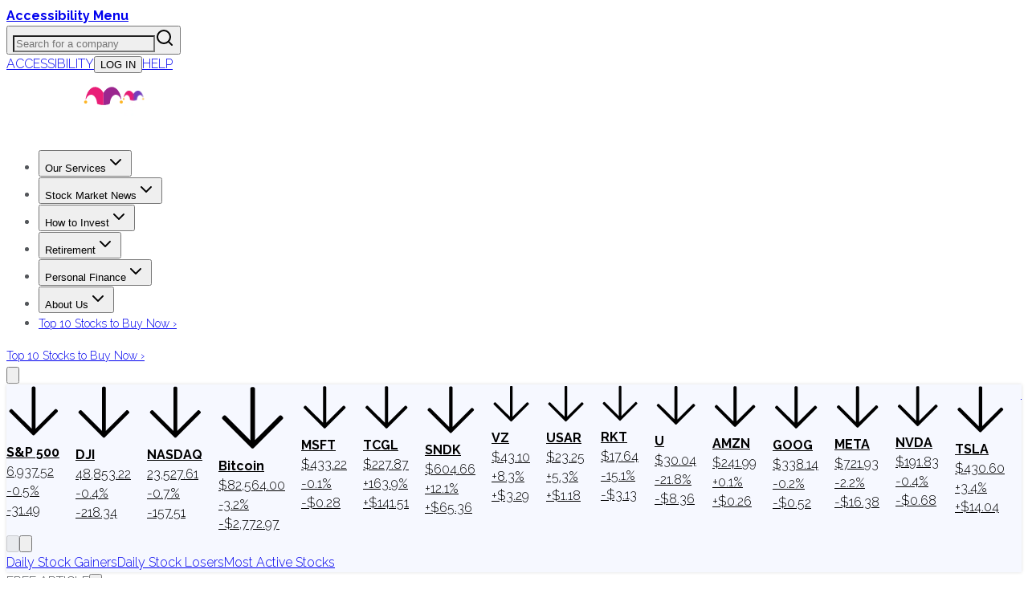

--- FILE ---
content_type: text/plain;charset=UTF-8
request_url: https://c.pub.network/v2/c
body_size: -111
content:
283546d5-a2b9-470c-8c1a-7ed6740fa1eb

--- FILE ---
content_type: text/plain;charset=UTF-8
request_url: https://c.pub.network/v2/c
body_size: -258
content:
5f56b999-9842-4067-bb3c-205977d3f514

--- FILE ---
content_type: application/javascript
request_url: https://g.foolcdn.com/static/foolcom/_next/static/chunks/1141-8ec0b62062399dcd.js
body_size: 10654
content:
"use strict";(self.webpackChunk_N_E=self.webpackChunk_N_E||[]).push([[1141],{10836:(e,t,a)=>{a.d(t,{TophatMyAccount:()=>l});var r=a(95155),n=a(78919);function o(){return(0,r.jsx)("div",{className:"cursor-pointer pr-2 pl-6",children:(0,r.jsx)("div",{className:"h-[16px] w-[80px] animate-pulse rounded bg-gray-200"})})}var i=a(78587);function l(){let{status:e}=(0,n.wV)();return"loading"===e?(0,r.jsx)(o,{}):"authenticated"!==e?null:(0,r.jsx)(i.TrackedLink,{href:"/premium/",className:"cursor-pointer pr-2 pl-6 text-gray-800 uppercase last:border-none hover:text-gray-900",trackCategory:"nav_tophat",trackAction:"foolcom_nav_click",trackLink:"My Fool Membership",children:"My Account"})}},11237:(e,t,a)=>{a.d(t,{E:()=>r});let r={foolcom_supernav:"foolcom_supernav",foolcom_nav_button:"foolcom_nav_button",foolcom_promo_banner:"foolcom_promo_banner",foolcom_hp_hero:"foolcom_hp_hero",foolcom_hp_member_banner:"foolcom_hp_member_banner",foolcom_hp_card_sa:"foolcom_hp_card_sa",foolcom_hp_card_epic:"foolcom_hp_card_epic",keypoints_pitch:"keypoints_pitch",article_pitch:"article_pitch",in_line_article_pitch:"in_line_article_pitch",foolcom_body_callout_promo:"foolcom_body_callout_promo",foolcom_sidebar_top:"foolcom_sidebar_top",foolcom_sidebar_service:"foolcom_sidebar_service",article_sidebar_small:"article_sidebar_small",promobox:"promobox",foolcom_product_hero:"foolcom_product_hero",tickerpage:"tickerpage",foolcom_popup:"foolcom_popup",foolcom_quant_5y_pitch:"foolcom_quant_5y_pitch",foolcom_body_ascent_offers:"foolcom_body_ascent_offers"}},17015:(e,t,a)=>{a.d(t,{$t:()=>m,Tp:()=>i,XM:()=>u,e1:()=>d,fG:()=>l,gC:()=>s,o$:()=>c,sF:()=>p});var r=a(49509);function n(e,t){let a=r.env[e];return"1"===a||"true"===a||"0"!==a&&"false"!==a&&t}function o(e,t){let a=r.env[e],n=null!=a?Number(a):NaN;return Number.isFinite(n)?n:t}let i=n("NEXT_PUBLIC_DEBUG_PITCHES",!1),l=n("NEXT_PUBLIC_DEBUG_PITCH_HELPERS",!1),c=n("NEXT_PUBLIC_SUPPRESS_MAD_PITCH_ERRORS",!0),s=n("NEXT_PUBLIC_DEBUG_PITCH_OVERLAY",!1);n("NEXT_PUBLIC_DEBUG_TARGETING",!1);let d=o("NEXT_PUBLIC_SEARCH_DEBOUNCE_MS",300),u=o("NEXT_PUBLIC_PITCH_EXECUTE_INITIAL_DELAY_MS",1e3),m=o("NEXT_PUBLIC_PITCH_EXECUTE_INNER_DEBOUNCE_MS",1e3),p=o("NEXT_PUBLIC_PITCH_EXECUTE_ROUTE_DEBOUNCE_MS",400);n("INCLUDE_PATHNAME_HEADER",!0)},19455:(e,t,a)=>{a.d(t,{AuthSection:()=>o});var r=a(95155),n=a(35277);function o(e){let{className:t}=e;return(0,r.jsx)(n.A,{className:t,_trackCategory:"nav_tophat",_trackAction:"foolcom_nav_click"})}},22063:(e,t,a)=>{a.d(t,{SearchBar:()=>g});var r=a(95155),n=a(20547),o=a(77740),i=a(50172),l=a(75074),c=a(66766),s=a(35695),d=a(12115),u=a(25578),m=a(17015),p=a(53999),h=a(34477);let x=(0,h.createServerReference)("4040ca8aa6f5ad819bbf73a91a6479cc288709fa9b",h.callServer,void 0,h.findSourceMapURL,"searchInstruments"),f=e=>["NYSE","NASDAQ","NYSEMKT","NASDAQOTCBB","NASDAQOTH","NASDAQMUTFUND","TREASURY","NNM"].includes(e)?"https://g.foolcdn.com/art/Flags/18/UnitedStates.png":["LSE","FTSE"].includes(e)?"https://g.foolcdn.com/art/Flags/18/UnitedKingdom.png":["TSX","TSXV","CMF"].includes(e)?"https://g.foolcdn.com/art/Flags/18/Canada.png":["ASX","ASXINDICES"].includes(e)?"https://g.foolcdn.com/art/Flags/18/Australia.png":["NIKKEIINDICES"].includes(e)?"https://g.foolcdn.com/art/Flags/18/Japan.png":["HSIINDICES"].includes(e)?"https://g.foolcdn.com/art/Flags/18/HongKong.png":["DAXINDICES","ETR"].includes(e)?"https://g.foolcdn.com/art/Flags/18/Germany.png":["CACINDICES","FRA"].includes(e)?"https://g.foolcdn.com/art/Flags/18/France.png":"";function g(e){var t;let{className:a}=e,[h,g]=(0,d.useState)(!1),[_,b]=(0,d.useState)(""),[v,y]=(0,d.useState)([]),[k,N]=(0,d.useState)(!1),w=(0,s.useRouter)(),j=(0,s.usePathname)(),C=function(e,t){let[a,r]=(0,d.useState)(e);return(0,d.useEffect)(()=>{let a=setTimeout(()=>r(e),t);return()=>clearTimeout(a)},[e,t]),a}(_,m.e1),S=(0,d.useRef)(null),[A,E]=(0,d.useState)("356px"),I="company-search-input",T="company-search-results",L="company-search-label";(0,d.useEffect)(()=>{S.current&&E("".concat(S.current.offsetWidth,"px"))},[h,null==(t=S.current)?void 0:t.offsetWidth]),(0,d.useEffect)(()=>{if(!C){y([]),N(!1),g(!1);return}let e=!0;return N(!0),x(C).then(t=>{e&&(y(t),N(!1),t.length>0?g(!0):g(!1))}).catch(t=>{console.error("Search error:",t),e&&(N(!1),y([]),g(!1))}),()=>{e=!1}},[C]);let B=e=>{(0,u.s)("foolcom_nav_click","search_bar","Search for a Company",{selected_symbol:e.Symbol,selected_exchange:e.Exchange,company_name:e.Name,search_query:_},j),w.push((0,p.oK)(e.Exchange,e.Symbol)),b(""),y([]),g(!1)},P=()=>{g(!1),b(""),y([])};return(0,r.jsxs)("div",{className:(0,p.cn)("relative h-full w-[356px]",a),children:[(0,r.jsx)("label",{id:L,htmlFor:I,className:"sr-only",children:"Search for a company"}),(0,r.jsx)(o.uB,{shouldFilter:!1,className:"h-full overflow-visible bg-transparent",children:(0,r.jsxs)(n.bL,{open:h,onOpenChange:e=>{e||P()},children:[(0,r.jsx)(n.l9,{asChild:!0,children:(0,r.jsxs)("button",{type:"button",className:"relative flex h-full w-full cursor-text items-center border-0 bg-transparent p-0","aria-label":"Search for a company",children:[(0,r.jsx)(o.uB.Input,{ref:S,id:I,value:_,onValueChange:b,onFocus:()=>{v.length>0&&g(!0)},onKeyDown:e=>{"Escape"===e.key&&(e.preventDefault(),P())},placeholder:"Search for a company",className:"h-full w-full !bg-gray-200 pr-[40px] pl-6 text-lg outline-none placeholder:italic focus:!bg-white focus:outline-2 focus:-outline-offset-2 focus:outline-cyan-600 focus:outline-solid",autoComplete:"off",role:"combobox","aria-expanded":h?"true":"false","aria-controls":h?T:void 0,"aria-labelledby":L,"aria-autocomplete":"list","aria-haspopup":"listbox"}),k&&(0,r.jsx)(i.A,{className:"pointer-events-none absolute top-1/2 right-[36px] h-[16px] w-[16px] -translate-y-1/2 animate-spin text-gray-600"}),(0,r.jsx)(l.A,{className:"pointer-events-none absolute top-1/2 right-[12px] h-[18px] w-[18px] -translate-y-1/2 text-gray-800"})]})}),(0,r.jsx)(n.ZL,{children:(0,r.jsx)(n.UC,{style:{width:A},className:"z-[1002] mt-1 rounded border border-gray-200 bg-white p-0 shadow-md",align:"start",sideOffset:5,onEscapeKeyDown:()=>P(),onOpenAutoFocus:e=>e.preventDefault(),children:(0,r.jsxs)(o.uB.List,{id:T,role:"listbox","aria-label":"Search results",className:"max-h-80 overflow-auto py-2",children:[k&&(0,r.jsx)("div",{className:"p-2 text-center text-sm text-gray-500",children:"Loading..."}),!k&&0===v.length&&C&&(0,r.jsx)(o.uB.Empty,{className:"py-6 text-center text-sm text-gray-500",children:"No results found."}),!k&&v.length>0&&(0,r.jsx)(o.uB.Group,{children:v.map(e=>(0,r.jsxs)(o.uB.Item,{value:"".concat(e.Symbol,"-").concat(e.Exchange),onSelect:()=>B(e),role:"option","aria-selected":"false",className:"data-[selected=true]:bg-accent data-[selected=true]:text-accent-foreground flex cursor-pointer flex-col items-start justify-between px-4 py-2 hover:bg-gray-100 data-[selected]:bg-gray-100",children:[(0,r.jsxs)("div",{className:"flex h-5 w-full flex-row gap-1.5",children:[(0,r.jsx)("span",{className:"font-medium",children:e.Symbol}),(0,r.jsxs)("span",{className:"ml-auto flex items-center gap-1",children:[(0,r.jsx)("span",{className:"text-gray-700",children:e.Exchange}),f(e.Exchange)&&(0,r.jsx)(c.default,{src:f(e.Exchange),alt:"".concat(e.Exchange," flag"),width:18,height:0,style:{height:"auto"},unoptimized:!0,className:"object-contain"})]})]}),(0,r.jsx)("div",{children:(0,r.jsx)("span",{className:"text-sm text-gray-900",children:e.Name})})]},"".concat(e.Symbol,"-").concat(e.Exchange)))})]})})})]})})]})}},28407:(e,t,a)=>{a.d(t,{c:()=>n});var r=a(34477);let n=(0,r.createServerReference)("60437b0649abd54c278ad16904d266d7da3e4767a1",r.callServer,void 0,r.findSourceMapURL,"FoolSignOut")},32733:(e,t,a)=>{a.d(t,{default:()=>_});var r=a(95155),n=a(12115);function o(e){let{className:t=""}=e;return(0,r.jsxs)("svg",{className:t,viewBox:"0 0 448 512",children:[(0,r.jsx)("title",{children:"Bars"}),(0,r.jsx)("path",{fill:"white",d:"M442 114H6a6 6 0 0 1-6-6V84a6 6 0 0 1 6-6h436a6 6 0 0 1 6 6v24a6 6 0 0 1-6 6zm0 160H6a6 6 0 0 1-6-6v-24a6 6 0 0 1 6-6h436a6 6 0 0 1 6 6v24a6 6 0 0 1-6 6zm0 160H6a6 6 0 0 1-6-6v-24a6 6 0 0 1 6-6h436a6 6 0 0 1 6 6v24a6 6 0 0 1-6 6z"})]})}function i(e){let{className:t=""}=e;return(0,r.jsxs)("svg",{className:t,viewBox:"0 0 320 512",children:[(0,r.jsx)("title",{children:"Times"}),(0,r.jsx)("path",{fill:"white",d:"M193.94 256L296.5 153.44l21.15-21.15c3.12-3.12 3.12-8.19 0-11.31l-22.63-22.63c-3.12-3.12-8.19-3.12-11.31 0L160 222.06 36.29 98.34c-3.12-3.12-8.19-3.12-11.31 0L2.34 120.97c-3.12 3.12-3.12 8.19 0 11.31L126.06 256 2.34 379.71c-3.12 3.12-3.12 8.19 0 11.31l22.63 22.63c3.12 3.12 8.19 3.12 11.31 0L160 289.94 262.56 392.5l21.15 21.15c3.12 3.12 8.19 3.12 11.31 0l22.63-22.63c3.12-3.12 3.12-8.19 0-11.31L193.94 256z"})]})}var l=a(49836),c=a(38376);function s(e){let{className:t=""}=e;return(0,r.jsxs)("svg",{viewBox:"0 0 320 512",className:t,width:"1em",height:"1em",children:[(0,r.jsx)("title",{children:"angle-up"}),(0,r.jsx)("path",{fill:"currentColor",d:"M168.5 164.2l148 146.8c4.7 4.7 4.7 12.3 0 17l-19.8 19.8c-4.7 4.7-12.3 4.7-17 0L160 229.3 40.3 347.8c-4.7 4.7-12.3 4.7-17 0L3.5 328c-4.7-4.7-4.7-12.3 0-17l148-146.8c4.7-4.7 12.3-4.7 17 0z"})]})}var d=a(53999),u=a(66766),m=a(78587);function p(e){let{href:t,title:a,className:n="",trackCategory:o="nav_hamburger_menu"}=e;return(0,r.jsx)(m.TrackedLink,{href:t,className:n,trackCategory:o,trackAction:"foolcom_nav_click",trackLink:a,children:a})}function h(e){var t;let{menuItem:a,isOpen:n,onToggle:o}=e;return(0,r.jsxs)(r.Fragment,{children:[(0,r.jsxs)("button",{onClick:o,className:"dropdown-label border-royal-purple-700 flex w-full items-center justify-between border-b px-0 py-[20px] text-white",children:[(0,r.jsx)("div",{className:"text-[14px] uppercase",children:a.title}),n?(0,r.jsx)(s,{className:"text-gold-600 h-[16px] w-[16px]"}):(0,r.jsx)(c.A,{className:"h-[16px] w-[16px] text-white"})]}),n&&(0,r.jsxs)("div",{className:"mobile-submenu border-royal-purple-700 border-t border-b pb-[20px] leading-relaxed",children:[null==(t=a.items)?void 0:t.map((e,t)=>(0,r.jsxs)("div",{children:[(0,r.jsx)("div",{className:"mt-[28px] pb-[4px] text-[14px] font-bold text-white uppercase",children:e.title}),e.items&&e.items.length>0?(0,r.jsx)("ul",{className:"text-white",children:e.items.map((e,t)=>{var a;return(0,r.jsx)("li",{children:(0,r.jsx)(p,{href:null!=(a=e.link)?a:"",title:e.title,className:"block py-[4px] text-white",trackCategory:"nav_hamburger_menu"})},t)})}):(0,r.jsx)("div",{className:"py-[4px] text-sm text-gray-400",children:"Coming Soon"})]},t)),a.has_text_space&&(0,r.jsx)("div",{className:"mt-[28px] block md:hidden",children:(0,r.jsxs)("div",{className:"mr-16 w-300 max-w-full",children:[(0,r.jsx)("div",{className:"pb-6 text-[14px] font-bold text-white uppercase",children:a.heading1||"Our Purpose:"}),(0,r.jsx)("div",{className:"mb-[8px] text-[18px] leading-[1.2] text-white italic",children:a.heading2||"To make the world smarter, happier, and richer."}),(0,r.jsx)("p",{className:"text-white",children:a.paragraph_text||"Founded in 1993, The Motley Fool is a financial services company dedicated to making the world smarter, happier, and richer. The Motley Fool reaches millions of people every month through our premium investing solutions, free guidance and market analysis on Fool.com, top-rated podcasts, and non-profit The Motley Fool Foundation."})]})}),a.hero&&(0,r.jsx)("div",{className:"mt-[28px] mb-6",children:(0,r.jsx)(u.default,{src:a.hero,alt:"".concat(a.title," hero image"),width:250,height:150,className:"rounded",style:{width:"100%",height:"auto",maxWidth:"250px"}})})]})]})}var x=a(22063),f=a(35277);function g(e){let{navigation:t}=e,[a,o]=(0,n.useState)(null),[i,u]=(0,n.useState)(new URLSearchParams);(0,n.useEffect)(()=>{u(new URL(window.location.href).searchParams)},[]);let m=(0,l.Op)(i);if((0,l.hZ)({returnPath:m,extraParams:i}),!t)return null;let g=e=>{a===e?o(null):o(e)};return(0,r.jsxs)("nav",{id:"mobile-nav-container",className:"bg-royal-purple-1100 fixed top-[99px] left-0 z-40 h-[calc(100vh-99px)] w-full overflow-y-auto px-[24px] pt-0 pb-[24px]",children:[(0,r.jsx)("div",{className:"search-box bg-royal-purple-700 relative flex h-[60px] items-center justify-between",children:(0,r.jsx)(x.SearchBar,{className:"w-full"})}),(0,r.jsxs)("ul",{children:[t.menuItems.map((e,t)=>{let n=a===e.id;return e.title?(0,r.jsx)("li",{className:(0,d.cn)("dropdown",n&&"active"),children:e.items&&e.items.length>0?(0,r.jsx)(h,{menuItem:e,isOpen:n,onToggle:()=>g(e.id)}):(0,r.jsxs)("button",{onClick:()=>g(e.id),className:"dropdown-label border-royal-purple-700 flex w-full items-center justify-between border-b px-0 py-[20px] text-white",children:[(0,r.jsx)("div",{className:"text-[14px] uppercase",children:e.title}),n?(0,r.jsx)(s,{className:"text-gold-600 h-[16px] w-[16px]"}):(0,r.jsx)(c.A,{className:"h-[16px] w-[16px] text-white"})]})},t):null}),(0,r.jsx)("li",{className:"border-royal-purple-700 border-b",children:(0,r.jsx)(f.A,{className:"block border-0 border-r-0 px-0 py-[20px] text-[14px] text-white normal-case",_trackCategory:"nav_hamburger_menu"})}),(0,r.jsx)("li",{className:"border-royal-purple-700 border-b",children:(0,r.jsx)(p,{href:"https://support.fool.com",title:"Help",className:"block py-[20px] text-[14px] text-white",trackCategory:"nav_hamburger_menu"})}),(0,r.jsx)("li",{className:"border-royal-purple-700 mb-[24px] border-b",children:(0,r.jsx)(p,{href:"https://api.fool.com/infotron/splitter/route/article-template-button?apikey=5c8e52dd-1bea-455e-87f5-d5506e590f21",title:"Join The Motley Fool",className:"text-magenta-700 block py-[20px] text-[14px]",trackCategory:"nav_hamburger_menu"})})]})]})}function _(e){let{menu:t}=e,[a,l]=(0,n.useState)(!1),c={menuItems:t.map((e,t)=>({...e,id:"menu-item-".concat(t)}))};return(0,r.jsxs)(r.Fragment,{children:[(0,r.jsx)("div",{className:"items-center lg:hidden",children:(0,r.jsx)("button",{onClick:()=>l(!a),className:"leading-[0]",children:a?(0,r.jsx)(i,{className:"h-8 w-8 text-white"}):(0,r.jsx)(o,{className:"h-8 w-8 text-white"})})}),a&&(0,r.jsx)(g,{navigation:c})]})}},32895:(e,t,a)=>{a.d(t,{hI:()=>n});let r={foolcom_supernav:{placement:"foolcom_supernav",audience:"non-members",requiresAuth:!1,description:"Super navigation performance banner",location:"Top navigation bar"},foolcom_hp_hero:{placement:"foolcom_hp_hero",audience:"non-members",requiresAuth:!1,description:"Homepage hero banner with Stock Advisor promotion",location:"Homepage hero section"},foolcom_hp_member_banner:{placement:"foolcom_hp_member_banner",audience:"members",requiresAuth:!0,description:"Homepage member welcome banner",location:"Homepage hero section (members)"},foolcom_hp_card_sa:{placement:"foolcom_hp_card_sa",audience:"all",requiresAuth:!1,description:"Stock Advisor card on homepage",location:"Homepage cards section"},foolcom_hp_card_epic:{placement:"foolcom_hp_card_epic",audience:"all",requiresAuth:!1,description:"Epic Bundle card on homepage",location:"Homepage cards section"},keypoints_pitch:{placement:"keypoints_pitch",audience:"non-members",requiresAuth:!1,description:"Inline pitch in article key points",location:"Article key points section"},article_pitch:{placement:"article_pitch",audience:"all",requiresAuth:!1,description:"Bottom of article pitch",location:"End of article content"},in_line_article_pitch:{placement:"in_line_article_pitch",audience:"all",requiresAuth:!1,description:"Inline article pitch within content",location:"Within article content"},foolcom_body_callout_promo:{placement:"foolcom_body_callout_promo",audience:"non-members",requiresAuth:!1,description:"Yellow popover box content on Hydra articles for non-members",location:"Article header CTA popover"},foolcom_sidebar_top:{placement:"foolcom_sidebar_top",audience:"all",requiresAuth:!1,description:"Top sidebar investment promotion",location:"Article sidebar (top position)"},foolcom_sidebar_service:{placement:"foolcom_sidebar_service",audience:"all",requiresAuth:!1,description:"Service-specific sidebar promotion",location:"Article sidebar (service section)"},article_sidebar_small:{placement:"article_sidebar_small",audience:"all",requiresAuth:!1,description:"Small sidebar pitch in stocks mentioned section",location:"Article sidebar (stocks mentioned)"},promobox:{placement:"promobox",audience:"all",requiresAuth:!1,description:"Article sidebar promobox",location:"Article sidebar"},foolcom_popup:{placement:"foolcom_popup",audience:"non-members",requiresAuth:!1,description:"Site-wide promotional popup",location:"Site-wide overlay"},foolcom_promo_banner:{placement:"foolcom_promo_banner",audience:"all",requiresAuth:!1,description:"Site-wide promotional banner",location:"Top of page banner"},foolcom_product_hero:{placement:"foolcom_product_hero",audience:"all",requiresAuth:!1,description:"Product hero section pitch",location:"Product pages hero section"},tickerpage:{placement:"tickerpage",audience:"all",requiresAuth:!1,description:"Quote/ticker page pitch",location:"Stock quote pages"},foolcom_nav_button:{placement:"foolcom_nav_button",audience:"all",requiresAuth:!1,description:"Navigation CTA buttons",location:"Main navigation"},foolcom_quant_5y_pitch:{placement:"foolcom_quant_5y_pitch",audience:"all",requiresAuth:!1,description:"Quant 5Y score tease or philosophy",location:"Article content"}};function n(e){return r[e]||null}},35277:(e,t,a)=>{a.d(t,{A:()=>m});var r=a(95155),n=a(8917),o=a(49836),i=a(35695),l=a(78919),c=a(12115),s=a(34477);let d=(0,s.createServerReference)("7f1de55c5ea16f1664947c8bac1c9fd997daea2337",s.callServer,void 0,s.findSourceMapURL,"signOut");var u=a(53999);function m(e){let{className:t,_trackCategory:a,_trackAction:s="foolcom_nav_click"}=e,[m,p]=(0,c.useState)(new URLSearchParams),{status:h}=(0,l.wV)(),x="authenticated"===h,f=(0,i.useRouter)();(0,c.useEffect)(()=>{p(new URL(window.location.href).searchParams)},[]);let g=(0,o.Op)(m),_=(0,o.hZ)({returnPath:g,extraParams:m}),b=async()=>{try{x?(await fetch("".concat((0,o.CZ)(),"/delete-lastauth-cookies"),{method:"POST",credentials:"include"}),await (0,n.c$)(d)):f.push(_)}catch(e){console.error("Auth action error:",e)}};return(0,r.jsx)("button",{onClick:b,className:(0,u.cn)("cursor-pointer border-r border-gray-200 px-6 text-gray-800 uppercase hover:text-gray-900 hover:underline hover:underline-offset-2",t),disabled:"loading"===h,children:"loading"===h?(0,r.jsx)("span",{className:"inline-block w-[40px]",children:"..."}):x?"Log Out":"Log In"})}},38376:(e,t,a)=>{a.d(t,{A:()=>n});var r=a(95155);function n(e){let{className:t=""}=e;return(0,r.jsxs)("svg",{viewBox:"0 0 320 512",className:t,width:"16px",height:"16px",children:[(0,r.jsx)("title",{children:"angle-down"}),(0,r.jsx)("path",{fill:"currentColor",d:"M151.5 347.8L3.5 201c-4.7-4.7-4.7-12.3 0-17l19.8-19.8c4.7-4.7 12.3-4.7 17 0L160 282.7l119.7-118.5c4.7-4.7 12.3-4.7 17 0l19.8 19.8c4.7 4.7 4.7 12.3 0 17l-148 146.8c-4.7 4.7-12.3 4.7-17 0z"})]})}},48467:(e,t,a)=>{a.r(t),a.d(t,{TickerBarClient:()=>h});var r=a(95155);a(2252),a(59408),a(5742);var n=a(12115),o=a(97469),i=a(27677),l=a(78587),c=a(53999);a(87433);var s=a(49509);let d="https://api.fool.com",u=s.env.API_GATEWAY_KEY;(0,n.cache)(async()=>{try{if(!d||!u)return console.error("Missing required environment variables for ticker bar API"),null;let e=await fetch("".concat(d,"/dubs/wagtail/api/snippets/ticker-bars/?apikey=").concat(u));if(!e.ok)return console.error("Failed to fetch ticker bar configuration: ".concat(e.status," ").concat(e.statusText)),null;let t=await e.json();if(!t.items||0===t.items.length)return console.log("No ticker bar configuration available"),null;let a=t.items[0];if(!a.tickers||!Array.isArray(a.tickers))return console.error("Invalid ticker bar configuration: missing tickers array"),null;if(!a.links||!Array.isArray(a.links))return console.error("Invalid ticker bar configuration: missing links array"),null;let r=a.tickers.filter(e=>!!e.ticker&&"number"==typeof e.ticker.instrument_id||(console.warn("Skipping invalid ticker item:",e),!1));if(0===r.length)return console.log("No valid tickers found in configuration"),null;return{...a,tickers:r}}catch(e){return console.error("Error fetching ticker bar configuration:",e),null}});var m=a(69147);function p(e){var t;let{ticker:a,trackCategory:n="ticker_bar_ticker",trackAction:o="foolcom_ticker_bar"}=e,i=(t=a.percentChange)>0?"positive":t<0?"negative":"neutral",s=!a.isIndex,d=function(e){let t=e.exchange.toLowerCase(),a=e.symbol.includes(":")?e.symbol.split(":")[1].toLowerCase():e.symbol.toLowerCase();return a.includes(".")&&(a=a.replace(".","-")),"/quote/".concat(t,"/").concat(a,"/")}(a),u="positive"===i,p=u?"fill-green-900 text-green-900":"negative"===i?"fill-red-900 text-red-900":"fill-gray-900 text-gray-900",h=s?(0,m.vv)(a.currentPrice):a.currentPrice.toLocaleString(void 0,{minimumFractionDigits:2,maximumFractionDigits:2}),x=e=>e>0?"+":e<0?"-":"",f="".concat(x(a.percentChange)).concat((0,m.l9)(Math.abs(a.percentChange),{precision:1})),g=s?"".concat(x(a.priceChange)).concat((0,m.vv)(Math.abs(a.priceChange))):"".concat(x(a.priceChange)).concat(Math.abs(a.priceChange).toLocaleString(void 0,{minimumFractionDigits:2,maximumFractionDigits:2}));return(0,r.jsxs)(l.TrackedLink,{href:d,className:(0,c.cn)("group mr-2 text-black no-underline hover:no-underline! md:mr-4 lg:mr-5","flex rounded border border-gray-400 p-2.5 hover:border-gray-600","text-md text-center transition-colors duration-200","bg-white focus:outline-none"),trackCategory:n,trackAction:o,trackLink:a.displayName,children:[(0,r.jsx)("div",{className:(0,c.cn)("flex w-1/4 items-center",p,u?"rotate-180 transform":"rotate-0 transform"),children:(0,r.jsxs)("svg",{className:"h-4 w-4 align-middle lg:h-5 lg:w-5",viewBox:"0 0 19 19",children:[(0,r.jsx)("title",{children:"Arrow-Thin-Down"}),(0,r.jsx)("path",{d:"M18.3047 9.22656L18.0312 8.95312C17.8359 8.75781 17.5625 8.75781 17.3672 8.95312L10.4141 15.9062V1.21875C10.4141 0.984375 10.1797 0.75 9.94531 0.75H9.55469C9.28125 0.75 9.08594 0.984375 9.08594 1.21875V15.9062L2.09375 8.95312C1.89844 8.75781 1.625 8.75781 1.42969 8.95312L1.15625 9.22656C0.960938 9.42188 0.960938 9.69531 1.15625 9.89062L9.39844 18.1328C9.59375 18.3281 9.86719 18.3281 10.0625 18.1328L18.3047 9.89062C18.5 9.69531 18.5 9.42188 18.3047 9.22656Z"})]})}),(0,r.jsxs)("div",{className:"px-2",children:[(0,r.jsx)("div",{className:"font-bold whitespace-nowrap group-hover:underline",children:a.displayName}),(0,r.jsx)("div",{className:"text-sm text-gray-900",children:h})]}),(0,r.jsxs)("div",{className:"flex flex-col justify-between",children:[(0,r.jsx)("div",{className:(0,c.cn)("text-sm whitespace-nowrap",p),children:f}),(0,r.jsx)("div",{className:(0,c.cn)("text-sm whitespace-nowrap",p),children:g})]})]})}function h(e){let{data:t,className:a}=e,[s,d]=(0,n.useState)(null),[u,m]=(0,n.useState)(!1),[h,x]=(0,n.useState)(!0),f=(0,n.useRef)(null),g=(0,n.useRef)(null),_=(0,n.useCallback)(()=>{null==s||s.slidePrev()},[s]),b=(0,n.useCallback)(()=>{null==s||s.slideNext()},[s]);return((0,n.useEffect)(()=>{if(s){let e=()=>{m(!s.isBeginning),x(!s.isEnd)},t=()=>{let e=s.slides[s.activeIndex],t=null==e?void 0:e.querySelector("a");null==t||t.focus()};return e(),s.on("slideChange",e),s.on("slideChangeTransitionEnd",t),s.on("reachBeginning",()=>m(!1)),s.on("reachEnd",()=>x(!1)),s.on("resize",e),()=>{s.off("slideChange",e),s.off("slideChangeTransitionEnd",t),s.off("reachBeginning"),s.off("reachEnd"),s.off("resize")}}},[s]),t&&t.tickers&&0!==t.tickers.length)?(0,r.jsx)("div",{className:(0,c.cn)("ticker-bar relative flex w-full items-center justify-evenly lg:px-12 xl:justify-center",a),style:{background:"#f6f8ff",boxShadow:"0 0px 4px #ddd"},children:(0,r.jsxs)("div",{className:"mx-auto grid w-full max-w-[1280px] grid-cols-[auto_122px] gap-4",children:[(0,r.jsxs)("div",{className:"relative col-span-2 flex items-center overflow-hidden rounded-lg px-4 py-4 md:col-span-1 md:px-12",children:[(0,r.jsx)("div",{className:"swiper w-full",children:(0,r.jsxs)(i.RC,{modules:[o.Vx,o.Jq,o.s3],spaceBetween:8,slidesPerView:"auto",keyboard:{enabled:!0,onlyInViewport:!0},a11y:{enabled:!0,prevSlideMessage:"Previous ticker",nextSlideMessage:"Next ticker",firstSlideMessage:"This is the first ticker",lastSlideMessage:"This is the last ticker",containerMessage:"Stock ticker carousel",itemRoleDescriptionMessage:"Stock ticker with current price"},onSwiper:d,className:"w-full",grabCursor:!0,threshold:5,speed:500,breakpoints:{768:{spaceBetween:16},1024:{spaceBetween:20},1280:{spaceBetween:20}},children:[t.tickers.map(e=>(0,r.jsx)(i.qr,{className:"mt-[5px] mr-0! flex flex-shrink-1",style:{width:"auto"},children:(0,r.jsx)(p,{ticker:e})},e.instrumentId)),t.links.length>0&&(0,r.jsx)(i.qr,{className:"flex flex-col pl-4 md:hidden!",style:{width:"auto"},children:(0,r.jsx)("div",{className:"flex flex-col",children:t.links.map((e,t)=>(0,r.jsx)(l.TrackedLink,{href:e.url,target:"_blank",className:"text-md text-cyan-1000 mb-1 font-medium whitespace-nowrap hover:underline",trackCategory:"ticker_bar_link",trackAction:"foolcom_ticker_bar",trackLink:e.title,children:e.title},t))})})]})}),(0,r.jsx)("button",{ref:f,onClick:_,className:(0,c.cn)("absolute right-0 z-10 hidden rounded-full border bg-white lg:flex","h-8 w-8 transition-all duration-200","focus:ring-2 focus:ring-blue-500 focus:outline-none","left-0 items-center",u?"cursor-pointer border-gray-700 text-[#0522BA] hover:bg-gray-50":"cursor-default border-gray-300 text-gray-300"),"aria-label":"Previous ticker",disabled:!u,children:(0,r.jsxs)("svg",{className:"mx-auto h-3 w-3",viewBox:"0 0 448 512",fill:"currentColor","aria-hidden":"true",children:[(0,r.jsx)("title",{children:"arrow-left"}),(0,r.jsx)("path",{d:"M257.5 445.1l-22.2 22.2c-9.4 9.4-24.6 9.4-33.9 0L7 273c-9.4-9.4-9.4-24.6 0-33.9L201.4 44.7c9.4-9.4 24.6-9.4 33.9 0l22.2 22.2c9.5 9.5 9.3 25-.4 34.3L136.6 216H424c13.3 0 24 10.7 24 24v32c0 13.3-10.7 24-24 24H136.6l120.5 114.8c9.8 9.3 10 24.8.4 34.3z"})]})}),(0,r.jsx)("button",{ref:g,onClick:b,className:(0,c.cn)("absolute right-0 z-10 hidden rounded-full border bg-white lg:flex","h-8 w-8 transition-all duration-200","focus:ring-2 focus:ring-blue-500 focus:outline-none","right-0 items-center",h?"cursor-pointer border-gray-700 text-[#0522BA] hover:bg-gray-50":"cursor-default border-gray-300 text-gray-300"),"aria-label":"Next ticker",disabled:!h,children:(0,r.jsxs)("svg",{className:"mx-auto h-3 w-3",viewBox:"0 0 448 512",fill:"currentColor","aria-hidden":"true",children:[(0,r.jsx)("title",{children:"arrow-right"}),(0,r.jsx)("path",{d:"M190.5 66.9l22.2-22.2c9.4-9.4 24.6-9.4 33.9 0L441 239c9.4 9.4 9.4 24.6 0 33.9L246.6 467.3c-9.4 9.4-24.6 9.4-33.9 0l-22.2-22.2c-9.5-9.5-9.3-25 .4-34.3L311.4 296H24c-13.3 0-24-10.7-24-24v-32c0-13.3 10.7-24 24-24h287.4L190.9 101.2c-9.8-9.3-10-24.8-.4-34.3z"})]})})]}),t.links.length>0&&(0,r.jsx)("div",{className:"hidden items-center md:flex",children:(0,r.jsx)("div",{className:"my-2 flex flex-col",children:t.links.map((e,t)=>(0,r.jsx)(l.TrackedLink,{href:e.url,target:"_blank",className:"text-md text-cyan-1000 font-medium hover:underline",trackCategory:"ticker_bar_link",trackAction:"foolcom_ticker_bar",trackLink:e.title,children:e.title},t))})})]})}):(console.error("TickerBar: Missing or empty ticker data"),null)}},48999:(e,t,a)=>{a.d(t,{default:()=>c});var r=a(95155),n=a(53811),o=a(79556),i=a(66766),l=a(78587);function c(e){var t,a,c,s;let{menuItem:d}=e;return(0,r.jsx)(n.Item,{children:d.items&&d.items.length>0?(0,r.jsxs)(r.Fragment,{children:[(0,r.jsxs)(n.l9,{className:"group flex items-center gap-1 rounded-md px-1 py-1.5 text-white transition-colors duration-200 hover:bg-white/5 xl:px-2",children:[(0,r.jsx)("span",{className:"group-hover:text-gold text-[15px] whitespace-nowrap xl:text-lg",children:d.title}),(0,r.jsx)(o.A,{className:"group-hover:text-gold h-4 w-4 transition-transform group-data-[state=open]:-rotate-180"})]}),(0,r.jsx)(n.UC,{className:"z-50 h-min",children:(0,r.jsx)("div",{className:"submenu flex w-full text-white",children:(0,r.jsxs)("div",{className:"topnav-wrapper mx-auto flex w-full justify-between gap-4",children:[d.has_text_space&&(0,r.jsx)("div",{className:"submenu-column py-8",children:(0,r.jsxs)("div",{className:"max-auto mr-4 max-w-[300px]",children:[(0,r.jsx)("div",{className:"pb-6 text-[14px] font-bold text-white uppercase",children:d.heading1||"Our Purpose:"}),(0,r.jsx)("div",{className:"mb-[8px] text-[18px] leading-[1.2] text-white italic",children:d.heading2||"To make the world smarter, happier, and richer."}),(0,r.jsx)("p",{className:"text-white",children:d.paragraph_text||"Founded in 1993, The Motley Fool is a financial services company dedicated to making the world smarter, happier, and richer. The Motley Fool reaches millions of people every month through our premium investing solutions, free guidance and market analysis on Fool.com, top-rated podcasts, and non-profit The Motley Fool Foundation."})]})}),d.hero&&(0,r.jsx)("div",{className:"submenu-column mr-8",children:(0,r.jsx)(i.default,{src:d.hero,alt:"".concat(d.title," hero image"),className:"rounded",width:250,height:150,style:{width:"100%",height:"auto",maxWidth:"250px"}})}),null==(t=d.items)?void 0:t.map((e,t)=>(0,r.jsxs)("div",{className:"submenu-column py-6",children:[(0,r.jsx)("div",{className:"pb-6 text-[16px] font-bold text-white capitalize",children:e.title}),e.items&&e.items.length>0?(0,r.jsx)("ul",{className:"leading-relaxed text-white",children:e.items.map((e,t)=>{var a,o;return(0,r.jsx)("li",{children:(0,r.jsx)(n.Link,{asChild:!0,children:(0,r.jsx)(l.TrackedLink,{href:null!=(a=e.link)?a:"",id:null!=(o=e.event_tracking_id)?o:"",target:e.target?"_blank":void 0,trackCategory:"nav_hover_menu",trackAction:"foolcom_nav_click",trackLink:e.title,className:"hover:text-gold-600 text-white",children:e.title})})},t)})}):(0,r.jsx)("div",{className:"text-sm text-gray-400",children:"Coming Soon"})]},t))]})})}),(0,r.jsx)("div",{className:"sr-only","aria-hidden":"true",children:null==(a=d.items)?void 0:a.map((e,t)=>{var a;return null==(a=e.items)?void 0:a.map((e,a)=>{var n;return(0,r.jsx)("a",{href:null!=(n=e.link)?n:"",target:e.target?"_blank":void 0,tabIndex:-1,children:e.title},"".concat(t,"-").concat(a))})})})]}):(0,r.jsx)(n.Link,{asChild:!0,children:(0,r.jsx)(l.TrackedLink,{href:null!=(c=d.link)?c:"",id:null!=(s=d.event_tracking_id)?s:"",target:d.target?"_blank":void 0,trackCategory:"nav_hover_menu",trackAction:"foolcom_nav_click",trackLink:d.title,className:"dropdown-label text-16 text-white",children:d.title})})})}},69091:(e,t,a)=>{a.r(t),a.d(t,{Pitches:()=>u,PitchesInline:()=>m,default:()=>p});var r=a(95155),n=a(12115),o=a(32895),i=a(17015),l=a(53999);function c(e,t,a,r){if(!i.Tp)return null;let n=(0,o.hI)(e);return{placement:e,containerId:t,placementId:a||"generating...",target:function(e){let t=(0,o.hI)(e);if(!t)return"All Users";switch(t.audience){case"members":return"Members Only";case"non-members":return"Non-Members";default:return"All Users"}}(e),location:(null==n?void 0:n.location)||"Unknown location",description:(null==n?void 0:n.description)||"No description available",paramsCount:Object.keys(r||{}).length,params:r}}function s(e){if(!i.Tp||!e)return;let t=e.paramsCount>0?"\nParams: ".concat(JSON.stringify(e.params,null,2)):"";return"\uD83D\uDC1B PITCH DEBUG\nPlacement: ".concat(e.placement,"\nDescription: ").concat(e.description,"\nLocation: ").concat(e.location,"\nTarget: ").concat(e.target,"\nContainer ID: ").concat(e.containerId,"\nPlacement ID: ").concat(e.placementId,"\nParams Count: ").concat(e.paramsCount).concat(t)}let d={background:"repeating-linear-gradient(\n    45deg,\n    rgba(255, 193, 7, 0.6) 0px,\n    rgba(255, 193, 7, 0.6) 8px,\n    rgba(255, 87, 34, 0.6) 8px,\n    rgba(255, 87, 34, 0.6) 16px\n  )"};function u(e){let{placement:t,containerId:a="".concat(t,"_container"),className:o="",children:u,params:m={}}=e,p=(0,n.useId)(),h=s(c(t,a,p,m));return(0,r.jsxs)("div",{className:(0,l.cn)("AdPlacement",i.Tp&&"relative"),children:[i.Tp&&(0,r.jsx)("div",{className:"pointer-events-none absolute inset-0 z-50 opacity-40",style:d}),(0,r.jsx)("div",{id:a,className:(0,l.cn)(o),"data-pitch-placement-id":p,"data-pitch-placement":t,"data-testid":"pitch-container-".concat(t),title:h,children:u})]})}function m(e){let{...t}=e,{placement:a,containerId:o="".concat(a,"_container"),className:u="",children:m,params:p={}}=t,h=(0,n.useId)(),x=s(c(a,o,h,p)),f=(0,r.jsx)("div",{id:o,className:(0,l.cn)("pitch-container",u),"data-pitch-placement-id":h,"data-pitch-placement":a,"data-testid":"pitch-container-".concat(a),title:x,children:m});return i.Tp?(0,r.jsxs)("div",{className:"relative",children:[(0,r.jsx)("div",{className:"pointer-events-none absolute inset-0 z-50 opacity-40",style:d}),f]}):f}let p=u},84772:(e,t,a)=>{a.r(t),a.d(t,{ClientConditional:()=>o});var r=a(95155),n=a(78919);function o(e){var t,a;let{show:o,children:i}=e,{data:l,status:c}=(0,n.wV)(),s=(null!=(a=null==l||null==(t=l.accessibleProductIds)?void 0:t.length)?a:0)>0,d="authenticated"===c&&s;return("members"===o?d:!d)?(0,r.jsx)(r.Fragment,{children:i}):null}},87433:(e,t,a)=>{a.d(t,{Uv:()=>i});var r=a(49509);let n="https://api.fool.com",o=r.env.API_GATEWAY_KEY;async function i(e){if(!e)return null;let t="".concat(n,"/quotes/v4/quotes/").concat(e,"/?format=json&apikey=").concat(o),a="".concat(n,"/quotes/v4/instruments/").concat(e,"/?format=json&apikey=").concat(o);try{let e,n=await fetch(t);if(n.ok){let t=await n.json();e={instrument_id:Number(t.InstrumentId),name:t.CompanyName,description:t.Description,symbol:t.Symbol,exchange:t.Exchange,home_country_code:t.HomeCountryCode,sector:t.Sector,industry:t.Industry};let{InstrumentId:a,CompanyName:r,Description:o,Symbol:i,Exchange:l,HomeCountryCode:c,Sector:s,Industry:d,...u}=t;return{ticker:e,quote:u}}{var r,i;let o=await n.text();if(console.log("Failed to fetch quote data from ".concat(t,". Trying instrument endpoint. Status: ").concat(n.status,", Response: ").concat(o)),!(n=await fetch(a)).ok){let e=await n.text();return console.error("Failed to fetch quote data from ".concat(t,". Status: ").concat(n.status,", Response: ").concat(e)),null}let l=await n.json();e={instrument_id:Number(l.Id),name:l.Name,description:l.Description,symbol:l.Symbol,exchange:l.Exchange,home_country_code:l.HomeCountryCode,sector:null==(r=l.Sector)?void 0:r.Name,industry:null==(i=l.Industry)?void 0:i.Name};let{Id:c,Name:s,Description:d,Symbol:u,Exchange:m,HomeCountryCode:p,Sector:h,Industry:x,...f}=l;return{ticker:e,quote:f,isDelisted:!!l.IsDelisted}}}catch(t){return console.error("Error fetching quote for instrument ID ".concat(e,":"),t),null}}},92131:(e,t,a)=>{a.r(t),a.d(t,{CtaButton:()=>s});var r=a(95155),n=a(11237),o=a(53999),i=a(69091),l=a(78587);function c(e){let{href:t,trackLink:a="",className:n,trackAction:i="foolcom_nav_click",trackCategory:c="Navigation -- Mobile"}=e;return(0,r.jsx)("div",{className:(0,o.cn)("topnav-picks flex items-center rounded",n),children:(0,r.jsx)(l.TrackedLink,{href:t,trackAction:i,trackCategory:c,trackLink:a,className:"nav-link-stock-picks text-14",children:"Top 10 Stocks to Buy Now ›"})})}function s(e){let{className:t,...a}=e,l=(0,o.cn)("my-auto mr-auto rounded lg:hidden",t);return(0,r.jsx)(i.PitchesInline,{placement:n.E.foolcom_nav_button,className:l,children:(0,r.jsx)(c,{...a})})}}}]);